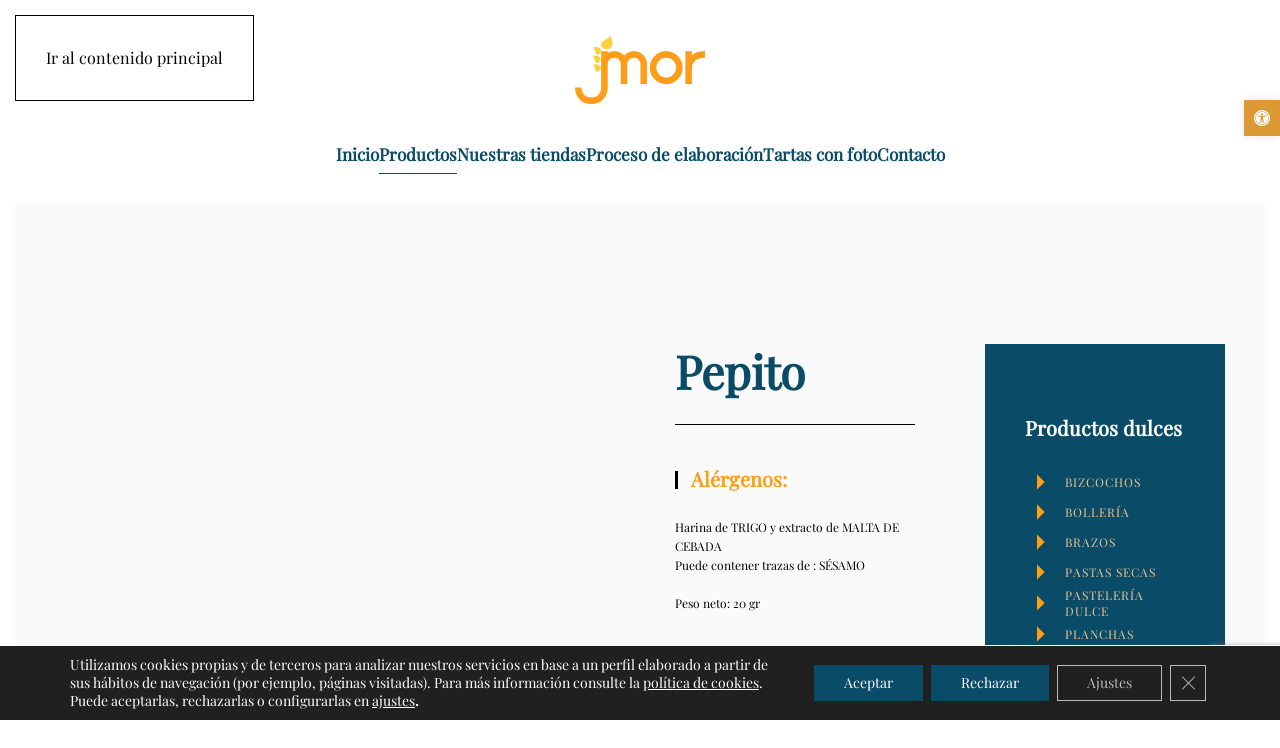

--- FILE ---
content_type: text/html; charset=utf-8
request_url: https://www.google.com/recaptcha/api2/anchor?ar=1&k=6Lf7-GghAAAAADqoYy-JAZzOJgRkYBmiUqUEb2KJ&co=aHR0cHM6Ly9wYW5hZGVyaWFtb3IuY29tOjQ0Mw..&hl=en&v=PoyoqOPhxBO7pBk68S4YbpHZ&size=invisible&anchor-ms=20000&execute-ms=30000&cb=32ovoqbno3et
body_size: 48491
content:
<!DOCTYPE HTML><html dir="ltr" lang="en"><head><meta http-equiv="Content-Type" content="text/html; charset=UTF-8">
<meta http-equiv="X-UA-Compatible" content="IE=edge">
<title>reCAPTCHA</title>
<style type="text/css">
/* cyrillic-ext */
@font-face {
  font-family: 'Roboto';
  font-style: normal;
  font-weight: 400;
  font-stretch: 100%;
  src: url(//fonts.gstatic.com/s/roboto/v48/KFO7CnqEu92Fr1ME7kSn66aGLdTylUAMa3GUBHMdazTgWw.woff2) format('woff2');
  unicode-range: U+0460-052F, U+1C80-1C8A, U+20B4, U+2DE0-2DFF, U+A640-A69F, U+FE2E-FE2F;
}
/* cyrillic */
@font-face {
  font-family: 'Roboto';
  font-style: normal;
  font-weight: 400;
  font-stretch: 100%;
  src: url(//fonts.gstatic.com/s/roboto/v48/KFO7CnqEu92Fr1ME7kSn66aGLdTylUAMa3iUBHMdazTgWw.woff2) format('woff2');
  unicode-range: U+0301, U+0400-045F, U+0490-0491, U+04B0-04B1, U+2116;
}
/* greek-ext */
@font-face {
  font-family: 'Roboto';
  font-style: normal;
  font-weight: 400;
  font-stretch: 100%;
  src: url(//fonts.gstatic.com/s/roboto/v48/KFO7CnqEu92Fr1ME7kSn66aGLdTylUAMa3CUBHMdazTgWw.woff2) format('woff2');
  unicode-range: U+1F00-1FFF;
}
/* greek */
@font-face {
  font-family: 'Roboto';
  font-style: normal;
  font-weight: 400;
  font-stretch: 100%;
  src: url(//fonts.gstatic.com/s/roboto/v48/KFO7CnqEu92Fr1ME7kSn66aGLdTylUAMa3-UBHMdazTgWw.woff2) format('woff2');
  unicode-range: U+0370-0377, U+037A-037F, U+0384-038A, U+038C, U+038E-03A1, U+03A3-03FF;
}
/* math */
@font-face {
  font-family: 'Roboto';
  font-style: normal;
  font-weight: 400;
  font-stretch: 100%;
  src: url(//fonts.gstatic.com/s/roboto/v48/KFO7CnqEu92Fr1ME7kSn66aGLdTylUAMawCUBHMdazTgWw.woff2) format('woff2');
  unicode-range: U+0302-0303, U+0305, U+0307-0308, U+0310, U+0312, U+0315, U+031A, U+0326-0327, U+032C, U+032F-0330, U+0332-0333, U+0338, U+033A, U+0346, U+034D, U+0391-03A1, U+03A3-03A9, U+03B1-03C9, U+03D1, U+03D5-03D6, U+03F0-03F1, U+03F4-03F5, U+2016-2017, U+2034-2038, U+203C, U+2040, U+2043, U+2047, U+2050, U+2057, U+205F, U+2070-2071, U+2074-208E, U+2090-209C, U+20D0-20DC, U+20E1, U+20E5-20EF, U+2100-2112, U+2114-2115, U+2117-2121, U+2123-214F, U+2190, U+2192, U+2194-21AE, U+21B0-21E5, U+21F1-21F2, U+21F4-2211, U+2213-2214, U+2216-22FF, U+2308-230B, U+2310, U+2319, U+231C-2321, U+2336-237A, U+237C, U+2395, U+239B-23B7, U+23D0, U+23DC-23E1, U+2474-2475, U+25AF, U+25B3, U+25B7, U+25BD, U+25C1, U+25CA, U+25CC, U+25FB, U+266D-266F, U+27C0-27FF, U+2900-2AFF, U+2B0E-2B11, U+2B30-2B4C, U+2BFE, U+3030, U+FF5B, U+FF5D, U+1D400-1D7FF, U+1EE00-1EEFF;
}
/* symbols */
@font-face {
  font-family: 'Roboto';
  font-style: normal;
  font-weight: 400;
  font-stretch: 100%;
  src: url(//fonts.gstatic.com/s/roboto/v48/KFO7CnqEu92Fr1ME7kSn66aGLdTylUAMaxKUBHMdazTgWw.woff2) format('woff2');
  unicode-range: U+0001-000C, U+000E-001F, U+007F-009F, U+20DD-20E0, U+20E2-20E4, U+2150-218F, U+2190, U+2192, U+2194-2199, U+21AF, U+21E6-21F0, U+21F3, U+2218-2219, U+2299, U+22C4-22C6, U+2300-243F, U+2440-244A, U+2460-24FF, U+25A0-27BF, U+2800-28FF, U+2921-2922, U+2981, U+29BF, U+29EB, U+2B00-2BFF, U+4DC0-4DFF, U+FFF9-FFFB, U+10140-1018E, U+10190-1019C, U+101A0, U+101D0-101FD, U+102E0-102FB, U+10E60-10E7E, U+1D2C0-1D2D3, U+1D2E0-1D37F, U+1F000-1F0FF, U+1F100-1F1AD, U+1F1E6-1F1FF, U+1F30D-1F30F, U+1F315, U+1F31C, U+1F31E, U+1F320-1F32C, U+1F336, U+1F378, U+1F37D, U+1F382, U+1F393-1F39F, U+1F3A7-1F3A8, U+1F3AC-1F3AF, U+1F3C2, U+1F3C4-1F3C6, U+1F3CA-1F3CE, U+1F3D4-1F3E0, U+1F3ED, U+1F3F1-1F3F3, U+1F3F5-1F3F7, U+1F408, U+1F415, U+1F41F, U+1F426, U+1F43F, U+1F441-1F442, U+1F444, U+1F446-1F449, U+1F44C-1F44E, U+1F453, U+1F46A, U+1F47D, U+1F4A3, U+1F4B0, U+1F4B3, U+1F4B9, U+1F4BB, U+1F4BF, U+1F4C8-1F4CB, U+1F4D6, U+1F4DA, U+1F4DF, U+1F4E3-1F4E6, U+1F4EA-1F4ED, U+1F4F7, U+1F4F9-1F4FB, U+1F4FD-1F4FE, U+1F503, U+1F507-1F50B, U+1F50D, U+1F512-1F513, U+1F53E-1F54A, U+1F54F-1F5FA, U+1F610, U+1F650-1F67F, U+1F687, U+1F68D, U+1F691, U+1F694, U+1F698, U+1F6AD, U+1F6B2, U+1F6B9-1F6BA, U+1F6BC, U+1F6C6-1F6CF, U+1F6D3-1F6D7, U+1F6E0-1F6EA, U+1F6F0-1F6F3, U+1F6F7-1F6FC, U+1F700-1F7FF, U+1F800-1F80B, U+1F810-1F847, U+1F850-1F859, U+1F860-1F887, U+1F890-1F8AD, U+1F8B0-1F8BB, U+1F8C0-1F8C1, U+1F900-1F90B, U+1F93B, U+1F946, U+1F984, U+1F996, U+1F9E9, U+1FA00-1FA6F, U+1FA70-1FA7C, U+1FA80-1FA89, U+1FA8F-1FAC6, U+1FACE-1FADC, U+1FADF-1FAE9, U+1FAF0-1FAF8, U+1FB00-1FBFF;
}
/* vietnamese */
@font-face {
  font-family: 'Roboto';
  font-style: normal;
  font-weight: 400;
  font-stretch: 100%;
  src: url(//fonts.gstatic.com/s/roboto/v48/KFO7CnqEu92Fr1ME7kSn66aGLdTylUAMa3OUBHMdazTgWw.woff2) format('woff2');
  unicode-range: U+0102-0103, U+0110-0111, U+0128-0129, U+0168-0169, U+01A0-01A1, U+01AF-01B0, U+0300-0301, U+0303-0304, U+0308-0309, U+0323, U+0329, U+1EA0-1EF9, U+20AB;
}
/* latin-ext */
@font-face {
  font-family: 'Roboto';
  font-style: normal;
  font-weight: 400;
  font-stretch: 100%;
  src: url(//fonts.gstatic.com/s/roboto/v48/KFO7CnqEu92Fr1ME7kSn66aGLdTylUAMa3KUBHMdazTgWw.woff2) format('woff2');
  unicode-range: U+0100-02BA, U+02BD-02C5, U+02C7-02CC, U+02CE-02D7, U+02DD-02FF, U+0304, U+0308, U+0329, U+1D00-1DBF, U+1E00-1E9F, U+1EF2-1EFF, U+2020, U+20A0-20AB, U+20AD-20C0, U+2113, U+2C60-2C7F, U+A720-A7FF;
}
/* latin */
@font-face {
  font-family: 'Roboto';
  font-style: normal;
  font-weight: 400;
  font-stretch: 100%;
  src: url(//fonts.gstatic.com/s/roboto/v48/KFO7CnqEu92Fr1ME7kSn66aGLdTylUAMa3yUBHMdazQ.woff2) format('woff2');
  unicode-range: U+0000-00FF, U+0131, U+0152-0153, U+02BB-02BC, U+02C6, U+02DA, U+02DC, U+0304, U+0308, U+0329, U+2000-206F, U+20AC, U+2122, U+2191, U+2193, U+2212, U+2215, U+FEFF, U+FFFD;
}
/* cyrillic-ext */
@font-face {
  font-family: 'Roboto';
  font-style: normal;
  font-weight: 500;
  font-stretch: 100%;
  src: url(//fonts.gstatic.com/s/roboto/v48/KFO7CnqEu92Fr1ME7kSn66aGLdTylUAMa3GUBHMdazTgWw.woff2) format('woff2');
  unicode-range: U+0460-052F, U+1C80-1C8A, U+20B4, U+2DE0-2DFF, U+A640-A69F, U+FE2E-FE2F;
}
/* cyrillic */
@font-face {
  font-family: 'Roboto';
  font-style: normal;
  font-weight: 500;
  font-stretch: 100%;
  src: url(//fonts.gstatic.com/s/roboto/v48/KFO7CnqEu92Fr1ME7kSn66aGLdTylUAMa3iUBHMdazTgWw.woff2) format('woff2');
  unicode-range: U+0301, U+0400-045F, U+0490-0491, U+04B0-04B1, U+2116;
}
/* greek-ext */
@font-face {
  font-family: 'Roboto';
  font-style: normal;
  font-weight: 500;
  font-stretch: 100%;
  src: url(//fonts.gstatic.com/s/roboto/v48/KFO7CnqEu92Fr1ME7kSn66aGLdTylUAMa3CUBHMdazTgWw.woff2) format('woff2');
  unicode-range: U+1F00-1FFF;
}
/* greek */
@font-face {
  font-family: 'Roboto';
  font-style: normal;
  font-weight: 500;
  font-stretch: 100%;
  src: url(//fonts.gstatic.com/s/roboto/v48/KFO7CnqEu92Fr1ME7kSn66aGLdTylUAMa3-UBHMdazTgWw.woff2) format('woff2');
  unicode-range: U+0370-0377, U+037A-037F, U+0384-038A, U+038C, U+038E-03A1, U+03A3-03FF;
}
/* math */
@font-face {
  font-family: 'Roboto';
  font-style: normal;
  font-weight: 500;
  font-stretch: 100%;
  src: url(//fonts.gstatic.com/s/roboto/v48/KFO7CnqEu92Fr1ME7kSn66aGLdTylUAMawCUBHMdazTgWw.woff2) format('woff2');
  unicode-range: U+0302-0303, U+0305, U+0307-0308, U+0310, U+0312, U+0315, U+031A, U+0326-0327, U+032C, U+032F-0330, U+0332-0333, U+0338, U+033A, U+0346, U+034D, U+0391-03A1, U+03A3-03A9, U+03B1-03C9, U+03D1, U+03D5-03D6, U+03F0-03F1, U+03F4-03F5, U+2016-2017, U+2034-2038, U+203C, U+2040, U+2043, U+2047, U+2050, U+2057, U+205F, U+2070-2071, U+2074-208E, U+2090-209C, U+20D0-20DC, U+20E1, U+20E5-20EF, U+2100-2112, U+2114-2115, U+2117-2121, U+2123-214F, U+2190, U+2192, U+2194-21AE, U+21B0-21E5, U+21F1-21F2, U+21F4-2211, U+2213-2214, U+2216-22FF, U+2308-230B, U+2310, U+2319, U+231C-2321, U+2336-237A, U+237C, U+2395, U+239B-23B7, U+23D0, U+23DC-23E1, U+2474-2475, U+25AF, U+25B3, U+25B7, U+25BD, U+25C1, U+25CA, U+25CC, U+25FB, U+266D-266F, U+27C0-27FF, U+2900-2AFF, U+2B0E-2B11, U+2B30-2B4C, U+2BFE, U+3030, U+FF5B, U+FF5D, U+1D400-1D7FF, U+1EE00-1EEFF;
}
/* symbols */
@font-face {
  font-family: 'Roboto';
  font-style: normal;
  font-weight: 500;
  font-stretch: 100%;
  src: url(//fonts.gstatic.com/s/roboto/v48/KFO7CnqEu92Fr1ME7kSn66aGLdTylUAMaxKUBHMdazTgWw.woff2) format('woff2');
  unicode-range: U+0001-000C, U+000E-001F, U+007F-009F, U+20DD-20E0, U+20E2-20E4, U+2150-218F, U+2190, U+2192, U+2194-2199, U+21AF, U+21E6-21F0, U+21F3, U+2218-2219, U+2299, U+22C4-22C6, U+2300-243F, U+2440-244A, U+2460-24FF, U+25A0-27BF, U+2800-28FF, U+2921-2922, U+2981, U+29BF, U+29EB, U+2B00-2BFF, U+4DC0-4DFF, U+FFF9-FFFB, U+10140-1018E, U+10190-1019C, U+101A0, U+101D0-101FD, U+102E0-102FB, U+10E60-10E7E, U+1D2C0-1D2D3, U+1D2E0-1D37F, U+1F000-1F0FF, U+1F100-1F1AD, U+1F1E6-1F1FF, U+1F30D-1F30F, U+1F315, U+1F31C, U+1F31E, U+1F320-1F32C, U+1F336, U+1F378, U+1F37D, U+1F382, U+1F393-1F39F, U+1F3A7-1F3A8, U+1F3AC-1F3AF, U+1F3C2, U+1F3C4-1F3C6, U+1F3CA-1F3CE, U+1F3D4-1F3E0, U+1F3ED, U+1F3F1-1F3F3, U+1F3F5-1F3F7, U+1F408, U+1F415, U+1F41F, U+1F426, U+1F43F, U+1F441-1F442, U+1F444, U+1F446-1F449, U+1F44C-1F44E, U+1F453, U+1F46A, U+1F47D, U+1F4A3, U+1F4B0, U+1F4B3, U+1F4B9, U+1F4BB, U+1F4BF, U+1F4C8-1F4CB, U+1F4D6, U+1F4DA, U+1F4DF, U+1F4E3-1F4E6, U+1F4EA-1F4ED, U+1F4F7, U+1F4F9-1F4FB, U+1F4FD-1F4FE, U+1F503, U+1F507-1F50B, U+1F50D, U+1F512-1F513, U+1F53E-1F54A, U+1F54F-1F5FA, U+1F610, U+1F650-1F67F, U+1F687, U+1F68D, U+1F691, U+1F694, U+1F698, U+1F6AD, U+1F6B2, U+1F6B9-1F6BA, U+1F6BC, U+1F6C6-1F6CF, U+1F6D3-1F6D7, U+1F6E0-1F6EA, U+1F6F0-1F6F3, U+1F6F7-1F6FC, U+1F700-1F7FF, U+1F800-1F80B, U+1F810-1F847, U+1F850-1F859, U+1F860-1F887, U+1F890-1F8AD, U+1F8B0-1F8BB, U+1F8C0-1F8C1, U+1F900-1F90B, U+1F93B, U+1F946, U+1F984, U+1F996, U+1F9E9, U+1FA00-1FA6F, U+1FA70-1FA7C, U+1FA80-1FA89, U+1FA8F-1FAC6, U+1FACE-1FADC, U+1FADF-1FAE9, U+1FAF0-1FAF8, U+1FB00-1FBFF;
}
/* vietnamese */
@font-face {
  font-family: 'Roboto';
  font-style: normal;
  font-weight: 500;
  font-stretch: 100%;
  src: url(//fonts.gstatic.com/s/roboto/v48/KFO7CnqEu92Fr1ME7kSn66aGLdTylUAMa3OUBHMdazTgWw.woff2) format('woff2');
  unicode-range: U+0102-0103, U+0110-0111, U+0128-0129, U+0168-0169, U+01A0-01A1, U+01AF-01B0, U+0300-0301, U+0303-0304, U+0308-0309, U+0323, U+0329, U+1EA0-1EF9, U+20AB;
}
/* latin-ext */
@font-face {
  font-family: 'Roboto';
  font-style: normal;
  font-weight: 500;
  font-stretch: 100%;
  src: url(//fonts.gstatic.com/s/roboto/v48/KFO7CnqEu92Fr1ME7kSn66aGLdTylUAMa3KUBHMdazTgWw.woff2) format('woff2');
  unicode-range: U+0100-02BA, U+02BD-02C5, U+02C7-02CC, U+02CE-02D7, U+02DD-02FF, U+0304, U+0308, U+0329, U+1D00-1DBF, U+1E00-1E9F, U+1EF2-1EFF, U+2020, U+20A0-20AB, U+20AD-20C0, U+2113, U+2C60-2C7F, U+A720-A7FF;
}
/* latin */
@font-face {
  font-family: 'Roboto';
  font-style: normal;
  font-weight: 500;
  font-stretch: 100%;
  src: url(//fonts.gstatic.com/s/roboto/v48/KFO7CnqEu92Fr1ME7kSn66aGLdTylUAMa3yUBHMdazQ.woff2) format('woff2');
  unicode-range: U+0000-00FF, U+0131, U+0152-0153, U+02BB-02BC, U+02C6, U+02DA, U+02DC, U+0304, U+0308, U+0329, U+2000-206F, U+20AC, U+2122, U+2191, U+2193, U+2212, U+2215, U+FEFF, U+FFFD;
}
/* cyrillic-ext */
@font-face {
  font-family: 'Roboto';
  font-style: normal;
  font-weight: 900;
  font-stretch: 100%;
  src: url(//fonts.gstatic.com/s/roboto/v48/KFO7CnqEu92Fr1ME7kSn66aGLdTylUAMa3GUBHMdazTgWw.woff2) format('woff2');
  unicode-range: U+0460-052F, U+1C80-1C8A, U+20B4, U+2DE0-2DFF, U+A640-A69F, U+FE2E-FE2F;
}
/* cyrillic */
@font-face {
  font-family: 'Roboto';
  font-style: normal;
  font-weight: 900;
  font-stretch: 100%;
  src: url(//fonts.gstatic.com/s/roboto/v48/KFO7CnqEu92Fr1ME7kSn66aGLdTylUAMa3iUBHMdazTgWw.woff2) format('woff2');
  unicode-range: U+0301, U+0400-045F, U+0490-0491, U+04B0-04B1, U+2116;
}
/* greek-ext */
@font-face {
  font-family: 'Roboto';
  font-style: normal;
  font-weight: 900;
  font-stretch: 100%;
  src: url(//fonts.gstatic.com/s/roboto/v48/KFO7CnqEu92Fr1ME7kSn66aGLdTylUAMa3CUBHMdazTgWw.woff2) format('woff2');
  unicode-range: U+1F00-1FFF;
}
/* greek */
@font-face {
  font-family: 'Roboto';
  font-style: normal;
  font-weight: 900;
  font-stretch: 100%;
  src: url(//fonts.gstatic.com/s/roboto/v48/KFO7CnqEu92Fr1ME7kSn66aGLdTylUAMa3-UBHMdazTgWw.woff2) format('woff2');
  unicode-range: U+0370-0377, U+037A-037F, U+0384-038A, U+038C, U+038E-03A1, U+03A3-03FF;
}
/* math */
@font-face {
  font-family: 'Roboto';
  font-style: normal;
  font-weight: 900;
  font-stretch: 100%;
  src: url(//fonts.gstatic.com/s/roboto/v48/KFO7CnqEu92Fr1ME7kSn66aGLdTylUAMawCUBHMdazTgWw.woff2) format('woff2');
  unicode-range: U+0302-0303, U+0305, U+0307-0308, U+0310, U+0312, U+0315, U+031A, U+0326-0327, U+032C, U+032F-0330, U+0332-0333, U+0338, U+033A, U+0346, U+034D, U+0391-03A1, U+03A3-03A9, U+03B1-03C9, U+03D1, U+03D5-03D6, U+03F0-03F1, U+03F4-03F5, U+2016-2017, U+2034-2038, U+203C, U+2040, U+2043, U+2047, U+2050, U+2057, U+205F, U+2070-2071, U+2074-208E, U+2090-209C, U+20D0-20DC, U+20E1, U+20E5-20EF, U+2100-2112, U+2114-2115, U+2117-2121, U+2123-214F, U+2190, U+2192, U+2194-21AE, U+21B0-21E5, U+21F1-21F2, U+21F4-2211, U+2213-2214, U+2216-22FF, U+2308-230B, U+2310, U+2319, U+231C-2321, U+2336-237A, U+237C, U+2395, U+239B-23B7, U+23D0, U+23DC-23E1, U+2474-2475, U+25AF, U+25B3, U+25B7, U+25BD, U+25C1, U+25CA, U+25CC, U+25FB, U+266D-266F, U+27C0-27FF, U+2900-2AFF, U+2B0E-2B11, U+2B30-2B4C, U+2BFE, U+3030, U+FF5B, U+FF5D, U+1D400-1D7FF, U+1EE00-1EEFF;
}
/* symbols */
@font-face {
  font-family: 'Roboto';
  font-style: normal;
  font-weight: 900;
  font-stretch: 100%;
  src: url(//fonts.gstatic.com/s/roboto/v48/KFO7CnqEu92Fr1ME7kSn66aGLdTylUAMaxKUBHMdazTgWw.woff2) format('woff2');
  unicode-range: U+0001-000C, U+000E-001F, U+007F-009F, U+20DD-20E0, U+20E2-20E4, U+2150-218F, U+2190, U+2192, U+2194-2199, U+21AF, U+21E6-21F0, U+21F3, U+2218-2219, U+2299, U+22C4-22C6, U+2300-243F, U+2440-244A, U+2460-24FF, U+25A0-27BF, U+2800-28FF, U+2921-2922, U+2981, U+29BF, U+29EB, U+2B00-2BFF, U+4DC0-4DFF, U+FFF9-FFFB, U+10140-1018E, U+10190-1019C, U+101A0, U+101D0-101FD, U+102E0-102FB, U+10E60-10E7E, U+1D2C0-1D2D3, U+1D2E0-1D37F, U+1F000-1F0FF, U+1F100-1F1AD, U+1F1E6-1F1FF, U+1F30D-1F30F, U+1F315, U+1F31C, U+1F31E, U+1F320-1F32C, U+1F336, U+1F378, U+1F37D, U+1F382, U+1F393-1F39F, U+1F3A7-1F3A8, U+1F3AC-1F3AF, U+1F3C2, U+1F3C4-1F3C6, U+1F3CA-1F3CE, U+1F3D4-1F3E0, U+1F3ED, U+1F3F1-1F3F3, U+1F3F5-1F3F7, U+1F408, U+1F415, U+1F41F, U+1F426, U+1F43F, U+1F441-1F442, U+1F444, U+1F446-1F449, U+1F44C-1F44E, U+1F453, U+1F46A, U+1F47D, U+1F4A3, U+1F4B0, U+1F4B3, U+1F4B9, U+1F4BB, U+1F4BF, U+1F4C8-1F4CB, U+1F4D6, U+1F4DA, U+1F4DF, U+1F4E3-1F4E6, U+1F4EA-1F4ED, U+1F4F7, U+1F4F9-1F4FB, U+1F4FD-1F4FE, U+1F503, U+1F507-1F50B, U+1F50D, U+1F512-1F513, U+1F53E-1F54A, U+1F54F-1F5FA, U+1F610, U+1F650-1F67F, U+1F687, U+1F68D, U+1F691, U+1F694, U+1F698, U+1F6AD, U+1F6B2, U+1F6B9-1F6BA, U+1F6BC, U+1F6C6-1F6CF, U+1F6D3-1F6D7, U+1F6E0-1F6EA, U+1F6F0-1F6F3, U+1F6F7-1F6FC, U+1F700-1F7FF, U+1F800-1F80B, U+1F810-1F847, U+1F850-1F859, U+1F860-1F887, U+1F890-1F8AD, U+1F8B0-1F8BB, U+1F8C0-1F8C1, U+1F900-1F90B, U+1F93B, U+1F946, U+1F984, U+1F996, U+1F9E9, U+1FA00-1FA6F, U+1FA70-1FA7C, U+1FA80-1FA89, U+1FA8F-1FAC6, U+1FACE-1FADC, U+1FADF-1FAE9, U+1FAF0-1FAF8, U+1FB00-1FBFF;
}
/* vietnamese */
@font-face {
  font-family: 'Roboto';
  font-style: normal;
  font-weight: 900;
  font-stretch: 100%;
  src: url(//fonts.gstatic.com/s/roboto/v48/KFO7CnqEu92Fr1ME7kSn66aGLdTylUAMa3OUBHMdazTgWw.woff2) format('woff2');
  unicode-range: U+0102-0103, U+0110-0111, U+0128-0129, U+0168-0169, U+01A0-01A1, U+01AF-01B0, U+0300-0301, U+0303-0304, U+0308-0309, U+0323, U+0329, U+1EA0-1EF9, U+20AB;
}
/* latin-ext */
@font-face {
  font-family: 'Roboto';
  font-style: normal;
  font-weight: 900;
  font-stretch: 100%;
  src: url(//fonts.gstatic.com/s/roboto/v48/KFO7CnqEu92Fr1ME7kSn66aGLdTylUAMa3KUBHMdazTgWw.woff2) format('woff2');
  unicode-range: U+0100-02BA, U+02BD-02C5, U+02C7-02CC, U+02CE-02D7, U+02DD-02FF, U+0304, U+0308, U+0329, U+1D00-1DBF, U+1E00-1E9F, U+1EF2-1EFF, U+2020, U+20A0-20AB, U+20AD-20C0, U+2113, U+2C60-2C7F, U+A720-A7FF;
}
/* latin */
@font-face {
  font-family: 'Roboto';
  font-style: normal;
  font-weight: 900;
  font-stretch: 100%;
  src: url(//fonts.gstatic.com/s/roboto/v48/KFO7CnqEu92Fr1ME7kSn66aGLdTylUAMa3yUBHMdazQ.woff2) format('woff2');
  unicode-range: U+0000-00FF, U+0131, U+0152-0153, U+02BB-02BC, U+02C6, U+02DA, U+02DC, U+0304, U+0308, U+0329, U+2000-206F, U+20AC, U+2122, U+2191, U+2193, U+2212, U+2215, U+FEFF, U+FFFD;
}

</style>
<link rel="stylesheet" type="text/css" href="https://www.gstatic.com/recaptcha/releases/PoyoqOPhxBO7pBk68S4YbpHZ/styles__ltr.css">
<script nonce="6UsLzN2JtaHRYhXe5SsyWg" type="text/javascript">window['__recaptcha_api'] = 'https://www.google.com/recaptcha/api2/';</script>
<script type="text/javascript" src="https://www.gstatic.com/recaptcha/releases/PoyoqOPhxBO7pBk68S4YbpHZ/recaptcha__en.js" nonce="6UsLzN2JtaHRYhXe5SsyWg">
      
    </script></head>
<body><div id="rc-anchor-alert" class="rc-anchor-alert"></div>
<input type="hidden" id="recaptcha-token" value="[base64]">
<script type="text/javascript" nonce="6UsLzN2JtaHRYhXe5SsyWg">
      recaptcha.anchor.Main.init("[\x22ainput\x22,[\x22bgdata\x22,\x22\x22,\[base64]/[base64]/[base64]/[base64]/[base64]/[base64]/KGcoTywyNTMsTy5PKSxVRyhPLEMpKTpnKE8sMjUzLEMpLE8pKSxsKSksTykpfSxieT1mdW5jdGlvbihDLE8sdSxsKXtmb3IobD0odT1SKEMpLDApO08+MDtPLS0pbD1sPDw4fFooQyk7ZyhDLHUsbCl9LFVHPWZ1bmN0aW9uKEMsTyl7Qy5pLmxlbmd0aD4xMDQ/[base64]/[base64]/[base64]/[base64]/[base64]/[base64]/[base64]\\u003d\x22,\[base64]\x22,\x22f0I4woRMflZ3w57DmsO/w6LCvR0xwolWdiMWwqJCw5/CiAJqwptHNsKjwp3CtMOow6Anw7luPsObwqbDhcKxJcOxwrrDrWHDijTCkcOawp/Duz0sPyhSwp/DngfDv8KUAx7CrjhDw7fDlRjCrCAsw5RZwqbDjMOgwpZlwqbCsAHDmcO7wr0yKQkvwrkhEsKPw7zCoU/DnkXCmDTCrsOuw5xBwpfDkMK1wpvCrTFJTsORwo3DvcKrwowUE3zDsMOhwpktQcKsw5/CrMO9w6nDoMKSw67DjSnDr8KVwoJCw7p/w5IgDcOJXcK5wp9eIcK6w6LCk8Ojw5IVUxM/[base64]/w4ExwoDDgwluZsOjWMOfw6PDncOMSAI3wpHDhgZDRzlfMw3Di8KrWMKDYjA+asOTQsKPwqTDscOFw4bDvsKbeGXCtsOKQcOhw6nDtMO+dUrDtVgiw67DssKXSRfCn8O0worDqUnCh8OuVsOcTcO4XsKww5/[base64]/Dl8OpwonCgMKUwrPDvmcyUMOrw5Qaw7XCscOoRGXCoMOdSHDDvTvDgxAnwqTDshDDvyjCqMK7OHjCpcKmw7drfsK/OS5oFCLDiH0Owr9TLhHDq1PDpsOzw4gBwrBGw5NDGMOxwpppAsKXwqsFLyJJw4LDoMOMDMO2QSUTwp5qaMK7wokmGRBIwoDDrcOUw6MbFErChcOdNsOxwrjCosKlw6bDjA/Cg8KQIw7CpHnCvWjDrhNScMKqwrPCnxzCh3wxGATDmxs0w7nDoMOce0gSw6V7wroawp3DicO2w5kJwowcwq/[base64]/DThudsKWwq4SMSDChMOCwqU5w4nDqcKROggYwpNhwoPCpsKrcRRqS8KIOxFvwqcMw67DvF0/GMKzw50WZ0FhB3pOHBgJw7cZPsO6F8O2Hh/CosKLK0LDp1HDvsKSacO9dGYPUMK/w7ZaOsOxXTrDjcOBHMKiw51Jwp00BGTDg8OxTMKjR2jCiMKmw7MOw60Nw5HCpsOYw6goR2ZrH8KLw7BEEMOTwp1Kwp9zw4QQOMKADibChMO0C8KOUsO7OgTCocOGwpvCkMO1U3RFw4DDnBwsDiPCvlbDvypQwrXDpQfCnlUmU1HDjUw/wqTChcKBw4HCrHEzw5DDjsKRw4fCkiFMZ8KXwo0WwpBGK8KcESTCq8KoD8KlOwHCsMK1w5wbwok9I8KfwqvCgB01w6vDlsOsNijChyolw4R2w7fCo8ODwpwaw5nClmBOwpgiw5sSMXnChMOkVsOnEMOqaMK1dcKwfT5cRV15UX3CjMOaw7zCiyB8wp5owqPDqMO/WcKbwrHCgQAzwp1SfFPDiQfDhi4Iw54PBQXDhy0/wphPw5RyCcKudVZuw4MVYMOOMUwPw6ZKw4DCtHQ4w5V+w55Kw63DrT12DjhXF8KBYsK1GMKdV0ALcMOHwqLCm8Osw7AGOcKCJ8Krw6bDusOCOsO9w77DtUdXKsK0cVoacsKnwq50TE/DkMKBwohpZ3dhwqFqb8O3wrVuTsOcwpzDn1kBdl89w6wzwr8DP1EdYMOeYMKsLDjDlcOuwqTCiX55K8KpfEYcwr/DlMKRGcKFQMKowqxcwo/CkDAwwqcdcn3Dn00rw60SMFXCmMOEbB1eaHTDoMOIdAzCun/DvRRydBxwworDn1vDr0d/[base64]/[base64]/wpRNw5Inw4U0wpxsFMKzDUbDlsK4wrDDnsOgMsKcw6LDg3IRfsOAS3DDvVV8RsODDMO0w75WeFhSwq8RwrjCk8OobnnDtMKkGsOXLsOtwoPCiwxxecK7w6l1LivDt2XCiB/CrsK+w55nWULCksKhw6rCrjlOZsKBwq3DkMKadWLDi8OQwpUCG3ZZw4gWw7bDpMKKM8OJw4nChcKCw7Ujw5hJwpElw5PDp8KJScOvb1/Di8KzRU59KH7CuANYbDvCiMK9S8OzwqQ0w6ppw7RVw7bCsMKPwoZVw7PCgMKKw49iw6PDnsO8wpo/FMOFLsOFV8OrD15cFBzCrsODCsK+wo3DjsK2w63DqkcSwozCqUghMkPCnSrDlHbClMOyWTbCosOMDCk9w5jCi8KmwpFtD8KSw4Yjwpkbwp0UPx5AVcKrwqhvworCvU3DhcOEXgbCngrCjsOAwpZpPlBULlnCu8OJG8OkeMOvUcKfwoY/wqbCtsO2dsORwoMaP8OWHkDDkzpCwpHCgsOew5o+w6nCoMK/wokseMKCfsKtE8KjVcODByrDvCdGw79Nwr/[base64]/Ch8O4w4kIWUtmLcKYDy3CsibDh2sbwrPCkMOawonDm1vDsSZjexBJScOSwr4NQ8Opw5tzwqRLKcK5wpnDgMOLw7cywpLCrzpjVR7Cr8Ofwp9GU8KqwqfDuMKjw4PDhR9qwoc9Xw4eRHgmw4dpwotHwohFHMK3VcK7w4DDrx0aFMOZw5bCiMOyfHMKw6bDpn/CsVLDvznDpMKhRS8eCMKUc8Kww4BRwqHDmlTDjsOJwqnCosO/wo5TZVRjLMO5HCbDjsOjCX96w5k9woHCtsOfw7/CgMKEwpfCsQEmw6TClsKEw49awp3DnVtTwp/DhsOxw71NwpUMUsOJHcOTwrDDsUN0cyV4wpHDh8KWwprCsXbDqXbDvzTCmlDCqTTCmHsowrZUWBXDr8Kow7rCjMK8wr1qEXfCscOAw5fDtl9WDMK0w6/ChyRmwqN+KmgMwqU3PUnDhGRsw7MNLwxQwoLCn2obwp1tKMKZZjTDo0HCn8OzwrvDuMK4bsO3wrsSwrjCsMOKwoEld8OIwr/Dm8KOJcKRJjjDkMOTXFzCghE8KcKzwqfDhsObQcKONsKHw4/CvRzDgwTDnkfCrxDCosOxChg2w6x9w6nDqMKcJGrDpXHDjBMuw6DCvMKDDcKew5k0wqF+w4jCvcOqSsOIIl3ClsKGw77Dth3Cq0LDssKrw59IMcOAY380ZsKRP8KsIMK0A0gPOsKYwp0yVlbCjMKFX8OOw4kCwr08b3Nww79Kw4nDpsKycMOWwoYww4/DlcKfwqPDq2AfXsKRwonDvmjDhsOAw59PwoRvwp/CrsOVw6nCoxtEw6l7wptxwpnChzbDmyEZWnxzL8KlwpswUMOmw7DDsmPDisOFw7xQQ8OnUS/Dp8KrAWMLTxsPwr5ywoFfT2TDrcOlVBDCqcOdPn17woh1KcKTw4HChBvDml7CtTbCsMOFw4PClcONdsKydn3Dv05Ew6hNSsOZwr4ow440VcOnFzDCrsKKesKcwqDDlMKCYWkgJMKHwrvDnlV6wqPCmWHCpMKvGcOyJ1DDnUTDoX/DssOceVTDkCINwrRGB0F0JcOjw6V9CMKjw7/CuU3DkXPDsMKbw4PDuCxAw57DogMnOMOkwqvDjhHCsyVtw6DCnEYxwoPCmsKBb8OuRsKzw6fCr3R/MwTDoH5nwpZCUy/CmRg8wr3CqMKZP0c3wqEYwr88woNJw4Q4EcODQ8OMwqN8wqgDQGzCgVkLC8OYwofClx15wp4XwoHDnMO5AMKgMcOzBFoow4Q7wozChcO2VcKxH0BTCMOPNDvDjFHDlXjDssKyRMOFw5kzHMOcw5fDq2Q8wrbCj8OYc8KIwqjClzPDmVBhwqh6w7QTwr0/wo8/w75ta8KRScKNw5nDssOpOsKOPh3DgVk1BMKwwrTCtMK7wqNfT8OoQsObwrjDmMKeLDJCw6/CiwzDksKCOcOSwofDuhzCnzsoRcOjV39IMcO6wqJPwr5Kw5HClsOKHnV/w5bCn3TDrsK5KGRew7/CkWTDk8O4wrzDt3/CjBYmPBXDhDcRD8KxwqbCrQzDp8O4BgnCrUBvfm0DTcKOaj7CicOnwp81wp1iw54PN8K4wpHCscKwwoHDtUXDmGQxO8KhKcONEV/[base64]/CrjpMbB/[base64]/EcKBwpXCj8KSwrjDs3DCrnNjdmnCmQUuwqwww5HCpT/DssKBw4nDuGAhbcKJw6XDg8KwHMOXwp0ewpHDl8O9w7fDlsOww7DDssOmFi0kSgIEwqxnCsO+c8KbZSYBfHsWw4/Ch8Otwrp8wpXCqDwKwoc6w7vCpjHCpgBjwoPDoTfChsK4fAQCIBLCssOuUMKmwoBmfsKewp/DoizCk8KVKcO7MgfClwcawp3ClQvCswJzdMOUw6vCrgzCqMKtesOYTkRFRMOgw6F0HXfCiXnCpythEsO4P8OcwqbDmyTDiMOhQwTDqCbDnEA2YMKjwrXCnhrCnzPCi1rDoVzDrXnCrxpNXBnChcK0K8OPwq/CoMOQSCZGwojDl8O4wqowZw0SKMKDwqRkJ8Kjw65sw7fCtcK8HH1awqjCtjszw5DDmEZvwrsJwptWXFDCtMOpw5bCtcKLdQ3CkljDu8K9ZsOvw5B1CzLDvEnDqBUJC8O1wrRyWsKwaBPCtAHCrSptwqhkFz/DssOzwpo6wq3Dq2nDtGssaylRacOlAAdZwrVHBMKFw7lEwoIKXi8jwp8Iw77DosKbNcOfw47DpSPDtn9/dBvDssOzCCVxw73CixXCtMOTwrIRQx/DlsOSAT7CucOFGC0qSsK3dMKhwrBIRXLDocO/w7HDoBHCoMOvRcKBScK9csOQTykvJsKUwq7DiXkCwq8wOHrDnRXDmTDCi8OoIQwaw4/DocOFwqzChsOIwrs/wpUbwppcwqdNwoAwwr/Dv8Kzw5x1wp5NTWXCsMKZwqQwwoFsw5dgNcOKO8K+w4rClMOiwqkaC1bDisOSw7rCo1/Dt8Kmw6bClsOrwrkjX8OoZsKkRcOVd8KBwoIxZsO4ZSV9wofDnBMCwppPw4PDs0HCkMOlQcO8IBXDksOew6LDswF9wqYZKUMHw4QhAcOiGsO+w403GA5iwptNOAXCgHxsdcKGcBAvLMKkw4/CrCF6YsK4TcKmYcOmJBvCtE/DlcO4wpLCm8KowoHDlsO8bsOewr1ebMK7w5d+wqHCsxk9wrJEw4rClDLDoi0CGcOqLsKXWjtsw5AfSMOXT8O/[base64]/UlsYwqFEV8OIScK0WybCsyQOw4Ztw7bDusKNFMOOUTwrw7bCqm9Pw77DpcOjwq/CoWIjcA3Cl8KOw5tRD2pmIMKXUC9Lw5tswqg3AEvDisO6W8Ocwp9zw61cwpQ7w4xowokpw6rCn2/CuU0bM8KSLjIwO8OsKMOvDArChCMBKHRYOAQQOMKwwpdawosFwoDDlMOgL8K9A8OTw4XChcOeQ0TDl8KYw6LDhBg9w5pnw7jCqcKcD8KuAsO8CRdowoVUV8KjMkEdw7bDlR/DrHxdwqU9KjbDisOECDRHXxvChsOOwrEdHcKww53Ch8OTw4/DrRwaWGHCssO4wr/DnnsAwo3DoMOKwpUowqPDkMKOwrvCrMOuQDAtw6PCh1/DpEsNwqXCg8OHwq0wMMKpwph5C8K7woA0G8KuwqfCoMKMc8O9G8Ksw7nCukfDocOBw68ofcOxP8KxesOiw7zCrcOONMOBQBPDqgQpwqNvwrjDlsKmIMO6AcK+MMO2SCw2SwfDqhPDmsKHWhJAw7h2w6nDkG16KSrCnQZqVsOkNsK/w7nDiMOSwp/[base64]/DqDRKw63CrsK3Z8OTw77DtsK8NsKKw5FfU8OxbsKUI8KXTGgywrlgwrcwwoIDwrTDlW50w6tHcW3DmQ81wqLCh8OoEzRCPHsrBDfClcKjwpvDhBxOw6oGPRxRNl54w64oe2B1HUNVV1fDlQ8ewqrDuX/DusKQw6nCuCF+PFRlwojDvHjDucOtw6BlwqFaw6fCgcOXwpshTF/[base64]/[base64]/DgiDDshPCv8K6EAvCncKtw77DgnnCnMOPwr7Dqx9Ww6bDm8OzETg/wroqw5kpOz3DhFttE8OTwpJIwrHDk0hYwpUGJMOqSsO0wpDCt8KzwobCv00OwqR+wqXCrsOIw4TCrlbDnsOlSMKdwqHCpA8SG1UaPlLCkMK2w5xgwp1/wqs4IcKaJMKDwqDDnSHCkCs0w7RpNWDDgsKLwrMeZUR2fsKVwpBMSsOGT1Brw5scwo0gCiDCgcOqw7HCnMOMDChcw5PDtMKbwq3DiQzDt1DDiW3CmcOmw4kew4wyw63DpQbCp28hw7UHNTXDjsOtYAXDgMO0bwXCl8O1DcKWaSnCrcOzw7/DmwpkLcKiwpXCqQ0pwoR5wq7DoFI9w7oMFX5QLsK+wrNkw6Ejw70tUgRKw6Utw4cfSj4hDsOPw6rDnHtDw4ZcZBEzaFPDgMK+w6xIQ8O4KsKxAcKPI8Kwwo3CoS8hw7nDjsKRKMK/w4NNFsObdQV0IBJJwrhIwo9CHMOHBVrCsSBSL8OpwpPDhMKOw74PPALDv8ObEUJBC8K9wqLDoMKtw6nCncKbwqXDkMKCw4vCg0p9TMOpwpYxWC0Kw6zDqy3DosOYw6TDt8OkRsO6wrHCvMKnwrLClANhw58EcMOTw7ddwqJew7vDn8O/GkPCvlTCgTMMwpsONMO2wpvDpMKnfsOkw5HCoMKNw75TCzDDjcK/[base64]/[base64]/Cq8K6wqsLKcKgYMOdbRwXw6pWw63CiDjCgcKaw5nDkcKSw5jDhhQuwrXCtlYvwo3DtcKaRcKKw4nCncKxf07Dj8KjZcKfEcKpw4JUHMOqU2DDocKwCyTDisOhwqHDg8OABsKnw5XClWfClMOZdMK8wropGjnDsMOmDcOJw7BTwrZhw40XHMKmUG9+wpt1w7dYE8Kyw5/DrzIHf8OTeANvwqLDhcKewrQkw6AGw4IywonDq8Kkf8OlLsO7wrNYwrvDkXDCt8O5TWB3asK8DMO6awxPEVrCqsO8cMKaw7gHBcKWwoVKwrtewrN3QMKzwrzCpsORwpESbMKOasKvTVDDk8O+wpXCh8KWwqHDvlNCA8KYwrPCt30Hw5/[base64]/CjgTCkxTDtMKBwp/CinvCp8KJVz5vdgnCkjTDkMOcKMKjBV/DocK8GVhyRcKUW1TCqcK5HMOww4dlRUkzw7rDl8KvwpHDoCcywp7CrMK3MMK6OcOGRD/Dnkc2WTjDqmnCsSPDuDQUwphHFMOhw7tYJMOgY8OrBMOTwpxgITPDpcK4w4tPJsO9woldwp/Ckgh9w4fDjxxqW2dyIQDCv8K5w5Bbwo3DscOSwrhVwpfDs1d2w5JTEcOnV8KoNsKBwpDCi8KOATDClFs1woA3wqg0wpkawpdzF8Kcw47ChApxG8K2Bz/[base64]/[base64]/Ds8K+ESQsFsKJw4ZXLhfDh0bDksODwp0fwpLCkHXDh8K9w7lQVikJwpMFw4XCiMKncsO7wozDssKAwqwyw6bDn8KCwrwbKcKkwp8Qw43ClTAoEgIQw57DmX86w7TChcOkNcKNwqkZEcOQTsK9wokDwqfCoMO7wprDiwHDkwvDhgLDpyLCl8OtbE7Dr8Okw5sxZV/[base64]/[base64]/CuMKHSsKWw7bChMOSHsOXOizCrFp5w7VRTiPCpiE8J8KRwqDDonvDsz9nH8KpWGjClDXCmcOpNMOPwqbDh3NxEMO1G8K4wqISwqnDuF3DjyAUwrfDk8K/VsOaPMOuw69lw5xMf8OVHWwOw5k7FCDDp8Opw4wNEMKuwqPCgmYfJMORwoDDlsO9w5bDvBYCD8KZJcKswosaL30Ww54dw6TClMKrwrE4SiPChyXDqcKGw5Juwr53wo/Clw0HKMOIZDJNw4vDkFrDucO5w7ZPwrvCg8O/D1kbQsO5wpjDtsKbFsO3w4Y8w6EHw5tzN8OTw4nCrsKJw4/[base64]/CrHvDscKrwqE/[base64]/Q37CtmvDpsOfUcO8w6nCkgUIw6VCNsKETThrScOMw70Mwo/Dt0NyZsOWADlww6fDiMK7wonDl8O1woLCv8KAwq0uHsKewopwwqLChMKiNGE/w7DDqsKcwpXCpcKTY8Krw7AJJH5Zw5wIwpoKfTBYw5J5CsOWwqVRETvDr1x6D1bCqcK/[base64]/Cr8KNcmrDn8OrwpHDm8OdH1R8w7UlPQwZYMOyK8OIV8KMwpJXw7ljOhAMw6PDtl9Kw5AUw6rCs0wYwpbCnMOzwp7CgSNLXjx9fg7CucORESJBw550WMOJw4RBYMOHNcOEw63DiSPDn8Opw53CtiRRwrnDvhvCssKQYcK0w7HDjhVBw6tgHcKCw6liGEfChRBcS8Oiwo/DrsKWw7DChQZuwoQ3eDDDtw/DqXHDssKRP1kNw4HCj8Oyw6HDh8OGwozCi8OWXBnCjMKQwoLDv3QFw6LCg0LDkMO3W8ODwr3CjMKxJz/DrmPDucK8FcKTwofCqWQ8w57CucO2w69bEcKSE2/CuMKmY3Ndw4fCsjp3WsKOwr13ZcOww5YSwpcdwpMEw60vUsKawrjCmsOKwrbCgcKAMm7Cs1XCjEDDhh52wojCvTR/RcOXw4NOTcO5PzE8XzVuLsKhwpHDjMK5wqfCs8K2aMKGJUEDbMKOelpOwp3DmMO0wp7CicO1wq1aw6lrD8OPwo7DkwfDlDs3w7xawppiwqXCoRolDkxbwoNkw6nDu8K0SRUEdsKmw51lRF1dwqVBw7pTOnUdw5nCvG/[base64]/EG3DgcO2w5ZewqLDncOjwqzCkcOzwrLCl8KwwrTCucKhDcOXKcKXwp3CmF9Yw7PChCYeecKOKkcJTsOJw6NMw4lvw6fDj8KUKEhjw6wfcMO/w69Uw4DCoTTCmHjCgyQ1w5jCjQwrw599aHrCkVfCpsO1P8OEHDsRX8OMVsObBRDCtD/Cu8OUJRzDkcKYwr3ChQxURsOGQMKww4w1asKJwqzCuixsw6XDnMONYzbDmQrDpMKWw5PDsV3ClUMACsOIHHDDnlzCjcOaw4MnTsK4cj0WaMKmw6HCtwDDvsKQLMKHw63Ct8KjwqgmQBPChUPDlww0w4x4wrLDoMKOw6LCh8Kww7rCoiRSWcKoUxcuKmbDuXgsw5/DhwjCtRPCgcKjwqxGw5tdbcKCUcOsecKIw71NQxbDt8KKw4VKRsO4UifCtcKuwobDn8OETxzClgsCYMKJw4zCtX7Cv1jCqjrCkMKDGcKkw7snKMKaUCMZFsOjwqrDq8KawrZuUmLCgcOgwqrCn3vDgQfCkXUREcOFYcOVwqbCucORwrzDli/DtcKdS8O4CUTDpMOHw5VWXEHDuyLDqMKPTlRzwoR9w5pUwolkw6rCocOoUMOmw67CuMORbxFzwocZw7wXQ8ObA21DwrhJwpvClcOQehpycsOJw7fCh8O9wrXDhD4NA8OiLcKlQCYRRTjCnXhJwq7DoMObwrHDn8Kaw5DDpsOpwqAtwozCsQ9owqt/[base64]/DqsKXFhhew6YaX8KjIMKTKj3Dg0zDhsKzA8O6DsOqEMKqHX5qw4Q4woRlw4Rxe8Opw5nCh0HDtcOcw5PCisOjw53ClcKdwrfCrcO9w7LDpgxLU01kWMKMwrIaT1jCgm/DoA3CkcK9P8Kgw4UMQ8KrEMKpA8KPc2dndsKLNkArbB7CsHjDiXhScMO6wrXDhsKtw41UAi/DhmIxwobDoj/CoUZdwoDDkMKoKBrDuhDCpsO4BDDDoHXCosK2O8OQZcOtw4vCvcKow4gEw6/Ck8O7SgjCjyXCq2HCm25Nw7vDmhMuSnZUN8OhQ8Oqw6jDpMK+QcKcwq8ld8O/[base64]/B8OHwoZndcOOGhNwasO1w7vCocKlwr5+w5EzUC3CsybDoMKew6PDqsOBMjlZeWAnMUbDmG/Com7Di050wonCinvCmmzCm8KEw7MQwoNRajFrBsO8w4vDlS0uwoXCjj5gwo/DoFUPw71Vw5lTw7Qew6DCgcOAPcOXwqJbeGtiw4zDnk/Co8KaZk9rw5fCkRU/JMKhKn85Rw8YFsKKwp7CpsK5IMKAw5/DmULCmBLDsQAVw73CiT3DuznDr8O0VHg5w7bDhzjDsH/CrsKkY28uXsKWwq9cBx3Ci8K2w4nChsKWasOgwp01Zhg/VB/CuSPCm8OiT8KQbHvCi21TL8K6wpJ0w4pLwqrCo8OLwpjCgcKHMMOVYBLDocOlwrXCv3FLwp4abMKBw5Z/X8OXMX3CpQvCjXVaEcKzLWTDmcKLwrbCvRfCrj/CucKNVHBvwrjCtQ7CoX7CgBB4KsKKbMOSAX/DuMKhw7fDpMO5XSrCskMMKcOzC8OVwrp0w5DCp8O8NcOgwrfCiwbDoSTClGRSYMKCaXAuwo7Ct18UdcObw6XCknTDkn8iwql6w74kUlXDtRPDnV7CvRHDr3/CkmLCtsK0w5E2w5JmwoXCvydDwothwpfCjG7CjcKtw5jDucOFQMO6w75rCCUtwq3CgcOowoISwo3Dq8OMQiLDglPDthPCgMKmTMO5w7Aww4VBwrBrw4tbw4QXwqfDkcKHW8OBwr7DrcKXSMKydcKFMMK9C8O4wpHDk3MLw5Mvwp4iwqTClnnDoB/CkAvDiFnDiwDChS8cVmo0wrfCjDrDn8KrERAccADDr8KtTSPDrmfDrBPCtcKNw5nDtMKINXbDig17wpQYw7tDwo44wqcNacKQE1tcBk7DtcKsw6skw4M8KsKUwohbw5/CsUXCkcKBKsKHw7/[base64]/DmHXDkzd8asOFwqBjw5sCDsOFwqnDu8KaVDvCsSAuLVjCs8OYNsK+wpbDjEDChnEOJcKqw7V5w6llNjMxw5nDpsKXe8OGd8KhwqJ4wrTDpULDn8KgOmrDgAPCrMKiw5phIWTDgkNZwqIqw4szOGjDs8Osw65PKnDCksKDFirDumAcwqbCpBrCgRPDhjN/w73DojvCs0ZlNFo3w6/[base64]/CpS1ywr4aVsOyw6PCr8Ocwo/CvMK/UcObcVxaUgvDoMORwrkfwpkxEwAxwqDCt3bDusKKwozCpsOqwpzDmsOqwq0wBMKZAwrDqlPDsMKDw5trA8OxfkTCshbCmcO0w7zDjsOeRR/Ct8OXDjDCoXECVcOPwrbDk8KMw5oVGmxUbBDCu8KCw6BkV8OzAHbDu8KmbUrCtMO3w7pEVsOWQMOwU8KofcKKwrJlw5PCmEQLw7hHwqrDuC1IwoDCtGNZwo7CtnxMJsOSwrRmw5HDo1bCgGtKwrvDjcODw4rCm8Kkw5xlHn9WWl/CijQMSMK3RVnDhsK7S3lpecOvw7YbKQETdMOUw6bDiRnDoMOJTsOdMsOxb8K7w5BWWCYSdwc1eC5vwqDDoWcvFj1+w4lCw7E7w6rDuzMAThdoA2HCm8Knw6BlUzQ8OMONwpjDggXDtsOwJkfDiRp8MRdRwoLCoCoQwqUDZm/CiMOjwoTCoDbCoAHDgHAewrHDgMKnw4Viw5VOZxfCq8Klw7LCjMKjW8O+XcOTwohzwosvSSTCkcKiwo/[base64]/[base64]/DnhoHOMKeJmnCun3Ck20zwrnCvsO9AwhlwprDkWjCiMKOJcOVw5lKwpkzw4gracOTJcO4w5rDksKaOy5Xw6rCn8KRw4ZIKMK5w4PCql7Cn8OUw49Pw6nDhMOAw7DCosK+w53DgMOpw6xZw4nDgcONRU4HYsK3wpLDi8Oqw50rOSAywrl+SUPCvXHDhcOyw4/CocKHU8KhUC/DkWohwrIAw7BSwqPCqTrCrMORYjHCo2jCucKkwonDiDPDoGLDucOcwo9EFg7ClEscwo5Hw5dQw4dBN8OxUl5Nw6PCmMK1w7/CnRzCiyDCkE/ClHzCnThjVcOmHF9QDcOcwqHDgnIowrDChlfDlcKhEMKXFwHDicOrw6rClB/DqT19w5nCkTpWfmxNwq8KCcOyGsKKw5TCt0jCuEfCt8K7V8K6KyRRcx0Kwr/DhsKVw7HCgG5OXlTDsBg/CsKZXgMxVQLDik7DpyoVwoASwqEDQMK5wpZFw4o6wrNMa8O5XDRsBwzCvwzDtjU0exk4Wz7Dk8K+w5Jxw6zDpcORw71cwoLCmMKxPC9WwqPCigrChFV0S8KKIcONwqzDmcKWworCj8KgS1rDuMKgRG/DmGJHOlYzwoxXwoQSw5HCqcKcw7TCh8K/woMNehHCqRoQw6/Ci8OnRCZow5tAw4xdw6LDicKLw6rDqMODOTVRwpI+wq1bIy7DuMKnw7QBw79hwpZ/XUHDnsKeF3R7Uz/Dq8KCCsK+w7PCk8OhYcOlw4QFP8O9wodJwo7DssKufFIcwqU9w6QlwqYEw5XCpcKHd8K5w5NPPz/Dp2Yvw6NIUREmw64Pw5nDmsK6wqDDi8Kvwr8rwpZuT0TDhMKIw5TCq0TCssKgScKQw5zCtsKlccK3DMK7QhXCosKCQ3zChMK2AsOdNVXCrcK+NMOyw6hyAsKaw6XCuS5tw6g3c2gbwp7DqT/DrsOEwrDDo8KcEgEsw7TDvcOtwqzCj2PCki5cwoxTRcK7RsOLw43Cv8KHwrzClX3Cv8K9QsOldsOVwoLDgkJsV2pNBMKGQMKOI8K/wofCg8ODw6xew4Fqw4rChzFcwpPCoFvClmLCghDDpUEpw5fCncKpZMK1w5pkRwJ4woPCgMORcFXClWkWwoYmw4oiKcObcmQWYcKMa3/[base64]/SR7DrVtSfMKIwoHCu1cuGBxmVynCkUjDkhYPw7cHKVbDoSDDuVYGCsOMw5vDgnfDisORHH8fw4Y6dkNlwrvCiMO8w6d+w4AHwqUcwqvDiUhOcGrDkBZ8K8K3RMKlwpnCvGDClXDCmXkSFMO2w75SMhLDjMORwpPChCjDiMOfw4nDi1xCACfChRvDnMKow6Bnw4/CqVNgwrLDuXgow4fDi3ojMsKbYMKUL8KWwp57w5rDvsKBHEPDoS/DvwjDgWrDg0rDtFzCmzjDr8KgGsKiZcOHWsKkB2vDjlQawqvCgHV1HXkYdwnDu2LCrUPDscKQU2A9wpFawo9wwoLDiMOafEU2w7LCmMK5wqTClsK4wr3Dj8OycF3CnxwDBsKMwqXDs0kNwpBYa2rCrhZqw7vCocKxZRLCvcKCZ8OQw6nDvBcXAMOdwr/Co2QeNsORw4Ekw6Fmw5TDsFfDgzwvFcO/w6Urw68iw4spYcOwY2jDmcKww7pLQcKvYsKLKkvCqsOELwMXw4E+w4zCvsKLWCvCtsOkQ8OvbsKkbcOqdsKwNsOcwpXClCddwpleacOqOMKTw4pzw6pQUsOTRcK+e8OfMsKiw50nBU3CvlXCtcOBwpvDs8KvQcKlw7zDp8Kvw7tibcKZA8Okwr1/wrgsw7xUw7gjwoXDqMO0w7fDq2lEA8KvFcKpw69cwqzCncOjw5RfXX5XwqbDmldqPgXCn1Y1EcKaw5Y4wpDCmyRFworDihDDvcO6wr/DsMOPw6vCnsK7w5RKX8KGECHCqcO/FMK2Y8KawoUHw5PDhSoFwrLDt1lbw63Dql9ZUADCh0nCgMKDwojDusOvw5dmIypOw47CosK/OcKQw7gewqDCnMOGw5HDiMKHHcOVw7HCkngDw5Y/XwMnw5ktQcOcYjZJwqIUwoXCr2kRw4TCnMKuCQh9UUHDoAPCr8O/w6/Cn8KzwpxDLnJswqvCoyPCjcKpSW57woLChcKtwqcfP0MYw4nDr2PCqcKxwrs+RsKKYsKBwofDrmzDkcOkwolDwrc0MsOxw5wSb8OKw77Ck8KIw5DCrGLDpcOBwpwRwq1iwrlDQsOAw55QwrvCuDZYJB3Dm8Oww7V/Pn87w4jDpiTCmcKjw7khw73DqmjDgCpKcGHDoH/Dr2Q3EkDCjCLClsOAwonCjMKRwrwrR8OgQMOEw43Dj3nDj1TCnU3DrRjDvmLCvsO9w6JQwpdjw7V2YxnCk8Okwr/DmsKhw4PCkEfDnMK7w5NUOnkwwr16w6AZV17ClcOQw7Z3w7InDD7Dk8KJWcK/QHgvwo5vF0LCjcKjwprDocOdZ0PCnwLDucODdMKaBMKOw7/Cn8KfLUhRwrPCiMOKFMKBOgnDoXbCncOnw70DBzbDnwvChsKrw5/DgWYKQsOuw7s7w4kowq8NQF5nORQ+w6/Dsx9OI8KawrVPwqtawqrCpMKqw67CqDcfwpUPwrwXK1Zvw7xMw4Mrwp/[base64]/wqHDjcKbw7vCo8KuGU7CqDLDlA7DqE93OcOZGw8gwqnCsMOwDcOZHWAPVcKow4QVw5jDpsOjXcKGTGbDgTjCsMKSG8OWDcK4w5AXw5bCuBgMZsKvw405wodMwoh/w7p8w7gSwrHDgcKnQlDDr314bDXCgAzCmiIFBnguw51ww6PDksOfw68cEMKPa0JYGcKVS8O0cMO9wp96wpd/f8OxOFphwr/Cn8OYwpHDkDZIRULClARhJ8KGdXHCoFnDqHXCpcK8Z8Omw5bCjMOIDcOPdR/CqsO+wrt1w7YJZcO7w5vDuTjCssKXSw9OwqsQwrDCkjnDvybCohQgwr5JHArCoMOmwrLDk8KRSsOpwoXCuyHDngpyYgzCoxU1Nkd/wp/[base64]/DukNEwqrDpMOZLndEwoXCnsKUdcKUwpYLfk9gw70Bwr/DlW5awofCmDVUeT7CqhTChiHCnMK2OcOrwoUQWyXDmhXCr1zCgBfDvQYLw7EXw71uw4/[base64]/CnA48woZlwpZsw6TCtcOaw5fDpG7Ci8KxFWzDuB3ChsKLwoA/w5QLZwrDm8KjEh0mbV5lUWPDo2g3wrTDi8OGZMODW8KKHHsjwp94wrzDo8OOw6p9AMOpw4kAY8OTwowcw6sNfTdmw5/Dk8KxwqvDq8O9dsOLw59OwrnDoMODwqQ9wr8awrfDi2EzahbDosKxc8KHw5tuZsOdTsK1Sj/[base64]/DsDvDlsKNQmxbwoF7wqnDpGkcQsOeZDzDpXYDw4/CjwoRb8O0w4zCmRZtdynCm8KFVTsrYQPDrkYNw7pmw7hsIX5Gw6t6KsOkccO8CS4bU1N3w5bCocKOY1fCuz0qSnfCuFtdHMO/C8KCwpNzUwA1w5Ytw5LDniTClsKew7N8ZmnCn8KyFlrDnl8Aw6QrTjJZVRQEwrLCmMOCw5/CpcOJw4HDr1nDh2xsBMKnwoZND8OMAGvCrzh4wp/CrcOMwqDDvsKewq/Dl3fCj1zDscOawr50w7/CkMOWD0ZoQsOdw7PCjl3Cih3CiC3DrMKuAUgdHBw/H0UAw4pSwpsRwpHClcKSw5dpw57Ds1HCimDCrAYdLcKPOA16FMKIHcKTwozCosKZdGxtw7nDvsK2wq9Ew6vDiMKFTmXCocKzbhzDp0I/[base64]/c1HCl18/[base64]/Dh8O2b8KJMcO2FsKWwoXCkcKMw5hGEXNfwpbDt8Oyw4vDk8Khwq4EPMKUW8O9wqB2wqfDk2HDosKWw6PCrQPDtml1blTDlcK8wo0ow7LDmR/[base64]/IQVrw7dxwpQ6I3pQGcO9FcKswovCusO6d0nDgsORwq4hwpgsw65xw4fCssKMP8OgwpnDiUXCnTTCn8KgGsO9GCYlwrPCpcKBwq7Coy1Iw5/CucKfw44/MMOVO8Ouf8OsDiMrUsOJw7/DlVMlbsOaCWY0QSzCjmjDssO3L1F3w4fDoiInwoxEAw7DsQxkwo7DryLCvEkyRkVXwrbCl2NiXMOaw6IWwrLDhQULw63CqSVcT8KQcMK/F8KtCsOwT2LDnSFNw7HCqDjDpA1TX8Kdw7c4wpzDm8O9csO+IUTDnMOEb8OOUMKLw53DgsKwLUBTScKqwpDClyHDiGUiw5hsU8K4w5zDssOmFg0BfMOdwrfDmEs+ZMK+w7rCg1XDmsOew7BGJ3B7wr7CjnnCkMOHwqd7w47Dn8Ohwp/[base64]/O8K1w57CiUADw4QEw7LDusKTWcKVw4AJw6LDnQ/CgWYdCiXDjErCqDg0w4xhw454ZXnCjMOWw5LCj8Kaw6Ukw5rDnMOgw51owrYATcORbcOeF8KhdsOWw4nCocOuw7vDgsKSBG46KG9Uw6XDtcO6C1DDlmwhB8KnI8O1w4XChcK2MMOtAcKfwqzDt8Ofwo/DvcOLJTpww6hVwpYeGcOUCcOAP8OSw4poJ8KvG03Ckg7DrcKAwq9SWFHCpz3Do8K1bsOeCsObEcOgw75gIsKxcx4DR23DjF3DmsKfw4shC0LDojI0dAZUDhk9IcK9wr/DrsOJDcK0aUBuGUfCkcKwcMKuPMOfwqE9ZcKrwrFgFcK/w4clMwctD3YcUTw6T8OPOFTCsWPCsAgSwr5Uwp/CiMO3FXQvwp5qPcKsw6DCo8KUw7bCkMO9wqjDlcOpLsO3wrhywr/CnlDDmcKvXsOWQ8OHSxvDlWkXw7k0VsKcwrTComFNwroUaMKmCBTDl8K3w51pw7TDhjNZwr/CqwBlw67Cvh8BwoNnwrpFAFbDkcOqe8O/[base64]/Ci29UwoQoScKtwoXDnybCq8KDwrVRw6HDnycywrkFw73DojfDrlrDvMKzw4/CijrCrsKDwpnCtsONwqwww4PDjVBif01wwqdkZcKCX8K3FMOrwpR9FAHCtn7DuSvDj8KJJmPDksK7wrrCjwcHw4vCncOBNAzDh11mTcOTZizDum46HhB/BMO8LWcPQFfDp0vDrWHDk8Kmw5HDkMKpX8OuNkXDr8KCQ2ZFQcKRw5p0RSjDs2YbUsKvw7fCl8OkZsOtwprDqF7Dt8OpwrYKwo7DjxLDocOPwpdqwpEHwqHDhcKTE8OTw4xfwo/Cj2PDgCM7wpfDuyvDpxnDrMOxU8OyTsOwW0U/wo4RwpwWwr/Cr1JBalUhwr5yccKsBW4Zw7zCm0sqJxrCs8ODfMOzwrNhw7jClMOPacOBw6DDkcKMfiHDr8KMJMOEw7LDsV9Gwrgcw6vDg8KxS0UPwovDgzpQw5XDn2zChGIma1LCpcOWw5XCrjlKwovDg8KZNhp0w6/Dqw4KwrLCvwkFw7HCgMOQXcKew4sSwo0pXMKoDjzDmsKZbMO3ST3DuUBoDk13IA3Dk0h/GSjDr8OfBm88w5lxwqIAGl0cQMOpwpzCimbCs8OZaj/Cj8KzGF42wo5swpU3YMKyVcKiw6sHwqvDrcO7woIAwqhTwpA5BGbDgy7CpMONCmxtw7LCjB/Cm8OZwrA0LsKew6zCnyIwIcOGfE/CoMOQDsKNw6oBwqRHwp5zwp4mM8O9HBE5wos3w7DCqMKSF24Yw53Do00iG8Oiw6jCiMOFwq0mS1zDmcKad8O8QCTCjBHCiGLClcKkTgfDgFnDsX7CvsKRw5fCiVMFUXwcI3UmdcK5YsK4w6vCjmvDvGkpw4TCi09WOVTDtQDDiMOTwobDgnA4WsOEwrYpw6txwr/[base64]/CisObwrElwrElw7PCuWXDlz5KYFU+w5Uiw6TClR0lV2I2TgRnwq4QRnpJLMO0wq/[base64]/DosKJwpk/w7JTw5rDlWVDCCvCjHoFe8OQG3cxQ8KlN8Klw7rCgMOVw5XCgw0wY8O7wrXDgsO3TBjCoSMswoDDvsOWGMK7OkAgw5rDjiE5aiUJw61xwroAKMOrAsKFGiLDmcKgfi/Dk8OxWXvDmMOKEnpSGzQ/b8KPwp4KKEd3w45cVQfCh3wwNilqeFM3Jh3Dh8OZwrnChMOFbsOZKXDCtBXDnsKhG8Kdw5XDvBYgIwkBw63DucODcknDvMKuwopqWcOBw6Mbw5nDtFTCh8OaTDhhDXYrScKfYkAsw5zDkC/DrHXDn2PClMKUwpjDjXJvQh8uwq7DkW96woV5wpwdG8O7TjvDksKVUcO5wrZWTcOkw5nChcK0dG/CksKJwrF6w5DCmsOQYygrUsK+wqXCoMKTwp4nbX0jDitLwpTCtMOrwoTCocKHWMOSDsOKwrzDqcOkTXVjwoN6w55IfV8Rw5XDtjrCkjlnW8OGw6hxElUowrjCkcObNnHDti8kbiZKbMOtbMKowo/Ck8Oowq48NcOIwrfDosO+w6kCF0ByXMK9wptHYcKAPUDCt0fDpHw9V8O4wp3DhkBEMGxdwrTCg09VwoPCmXE7NiYbKMO7BDJ1w6DDtnrCkMK+IMO5w57CnGVuwqFOf3sPDT3Cq8Ofw61ewojDo8OpFWxrV8KvaCjCkUPDrcKhMVhMNFvCnsKmBwRpLQUCwqA/w4PDkhPDtsO0PsKveG/[base64]/DvsK9w6PDocOcw4DDncKAwpzDk0nDjTFQw41iw4nDo0fDv8K6DGwrQzUOw7QSY1U+wr1oLcK2PjhzCCrCg8Kxwr3Co8KswoU1w7BGwqEmeHjDqCXDrcK9ay09wodTW8KZb8KCwqhmfcKrwpcmw7BRBQMQwrI5w5w8VcKFc3vCuW7Ch3xZwr/[base64]/DgMOIwoPDkcKAbEJ/C8KxUiHDqsOdwrgkbcKGwotPw65Bw6DCk8KeIXHChcOCVwY0GMObw7JPPWNvHwDCkXXDuClXwoR3w6VGJTdGDMOIw4xoNHPCjwvDiU8Tw4sOTjzCjsOlMU7DuMKzc3/[base64]/CuMO8wpDCgcKCKQrDk0zDscORPMO3w7pFS0t5dhPDpBl3w6rDhSxdU8OWwo7CoMOyDXg9wqwJw5zDvQbDpTQewoE0HcOAcTQiw4jDrg/[base64]/aHjCoMKEEcKqw40cEQrDkjh4d1/DmsKvw6MaVcKPbQdLw7MAwogOwohKwqbCk2rCkcK/Pw8QLcOCXsO2dcOHfFBpw7/DrFgfwow2aCXDjMOsw78VRRQvw5k9wojCh8KrIcOUXC8ve1DCosKCV8ORfMOffFlBHx/CtMKjEsOcw6TDmnLDjCJ7JCjDkiFOPkgdwpLDoxPDm0LDtnXDlcK/wrDDrMOtRcOnI8KiwrJMY11ccMK6w4jCu8KobMKmMl9+MMKMw7NPw5zCsXtQwovCqMO3w6EXw6hmw4HCvnXDmWzDph/Cq8KdSMOVCD5fw5LDhlrDrUp3EFnDnznCu8Oxw73DpsOBHDlkwqTDgMOqdG/Di8Knw6xew5FTWcK8IcOPFcKzwohQYsOHw7JwwoLDo0VSPz1kFcO4w4JKK8KIaDshagAEUcKlf8Oaw7JBw4c3w5BNIsOfa8KWE8K2CB3CrnIaw45Kw7TDr8KYDTUURcKhwpZrI0fDoi3ClDrDlxZ4ABbDoh87XcKZA8KNWwjDhcKbwq/DgRvDs8O2wqdGfG0Mw4J2w4LDvF9Tw6fCh1NQdGfCscKZDGcaw6YKwqghw7TCgBdOwqnDkMK4e1QCQCwcwr9fwozDrx1uUsOYAwgRw4/ChcO+Q8OfMlXClcO1JcOPwoDDpMOLTW5CPAgPw7bCog\\u003d\\u003d\x22],null,[\x22conf\x22,null,\x226Lf7-GghAAAAADqoYy-JAZzOJgRkYBmiUqUEb2KJ\x22,0,null,null,null,0,[21,125,63,73,95,87,41,43,42,83,102,105,109,121],[1017145,536],0,null,null,null,null,0,null,0,null,700,1,null,0,\[base64]/76lBhnEnQkZnOKMAhnM8xEZ\x22,0,0,null,null,1,null,0,1,null,null,null,0],\x22https://panaderiamor.com:443\x22,null,[3,1,1],null,null,null,1,3600,[\x22https://www.google.com/intl/en/policies/privacy/\x22,\x22https://www.google.com/intl/en/policies/terms/\x22],\x22DiadcJVlCGkC8QGiGGRWgCWXn/8lbiLtckKP9UssLUg\\u003d\x22,1,0,null,1,1769278399054,0,0,[88],null,[214,150,218,36],\x22RC-4fnFBpOTPeeHtQ\x22,null,null,null,null,null,\x220dAFcWeA6VfHRPZtIa_ZXqBLA_CCkdk78h-n61hyfMYP4dxfWvWJ4OgAxYAyoxNs5hCYSHe2Bq-YehEIW4tZ1GgHgAT3zhfkVWGQ\x22,1769361199099]");
    </script></body></html>